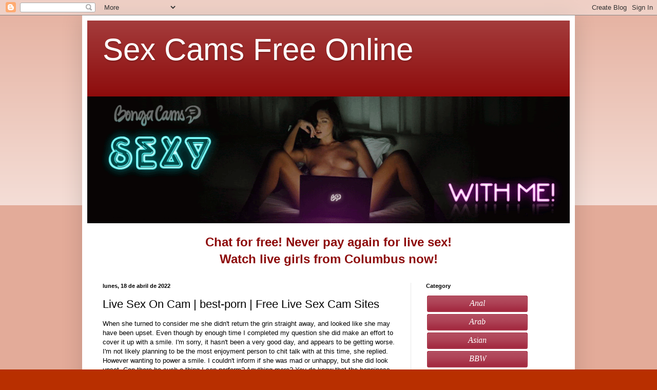

--- FILE ---
content_type: text/html; charset=UTF-8
request_url: https://tools.bongacams.com/promo.php?c=402607&type=text_ads&phrase=phrase10
body_size: -4
content:
document.write('<a href="https://bongacams.com/track?c=402607&ps=text_ads" target="_blank">Chat for free!</a>');


--- FILE ---
content_type: text/html; charset=UTF-8
request_url: https://tools.bongacams.com/promo.php?c=402607&type=text_ads&phrase=phrase1
body_size: 8
content:
document.write('<a href="https://bongacams.com/track?c=402607&ps=text_ads" target="_blank">Never pay again for live sex!</a>');


--- FILE ---
content_type: text/html; charset=UTF-8
request_url: https://tools.bongacams.com/promo.php?c=402607&type=text_ads&phrase=phrase8
body_size: 12
content:
document.write('<a href="https://bongacams.com/track?c=402607&ps=text_ads" target="_blank">Watch live girls from Columbus now!</a>');


--- FILE ---
content_type: text/html; charset=UTF-8
request_url: https://tools.bongacams.com/promo.php?c=402607&type=category_widget&bg_color=%23ffffff&width=200&layout=button1&btn_color=%23A02239&font_size=16&font_color=%23FFFFFF&section=straight&pt=http
body_size: 843
content:
document.getElementById('bc_cw').innerHTML = '<style type="text/css">   #bc_cw .categories_list {    width: 200px !important;    background-color: #ffffff !important;  }    #bc_cw .categories_list .category {    display: block;    width: 196px !important;    text-align: left !important;     font-family: Arial, Helvectica, sans-serif !important;  }  #bc_cw .categories_list .category {    display: block;    width: 196px !important;    text-align: center !important;    margin: 2px !important;    height: 32px !important;    background-color: #A02239 !important;    -moz-border-radius: 3px !important;    -webkit-border-radius: 3px !important;    -khtml-border-radius: 3px !important;    line-height: 30px !important;    border-radius: 3px !important;    background-image: url(https://i.bngprm.com/category_widget/images/overlay.png) !important; font-style: italic !important; font-family: Georgia !important;  }    #bc_cw a {    float: left !important;    text-decoration: none !important;    color: #FFFFFF !important;     font-size: 16px !important;  }</style><div class="categories_list">  <a target="_blank" href="https://bongacams.com/track?c=402607&ps=category_widget&csurl=https://bongacams.com/category-r/anal"><span class="category">Anal</span></a><a target="_blank" href="https://bongacams.com/track?c=402607&ps=category_widget&csurl=https://bongacams.com/category-r/arab"><span class="category">Arab</span></a><a target="_blank" href="https://bongacams.com/track?c=402607&ps=category_widget&csurl=https://bongacams.com/category-r/asian"><span class="category">Asian</span></a><a target="_blank" href="https://bongacams.com/track?c=402607&ps=category_widget&csurl=https://bongacams.com/category-r/bbw"><span class="category">BBW</span></a><a target="_blank" href="https://bongacams.com/track?c=402607&ps=category_widget&csurl=https://bongacams.com/category-r/babes"><span class="category">Babes</span></a><a target="_blank" href="https://bongacams.com/track?c=402607&ps=category_widget&csurl=https://bongacams.com/category-r/best-for-privates"><span class="category">Best for Privates</span></a><a target="_blank" href="https://bongacams.com/track?c=402607&ps=category_widget&csurl=https://bongacams.com/category-r/big-ass"><span class="category">Big Ass</span></a><a target="_blank" href="https://bongacams.com/track?c=402607&ps=category_widget&csurl=https://bongacams.com/category-r/big-tits"><span class="category">Big Tits</span></a><a target="_blank" href="https://bongacams.com/track?c=402607&ps=category_widget&csurl=https://bongacams.com/category-r/blonde"><span class="category">Blonde</span></a><a target="_blank" href="https://bongacams.com/track?c=402607&ps=category_widget&csurl=https://bongacams.com/category-r/bondage"><span class="category">Bondage</span></a><a target="_blank" href="https://bongacams.com/track?c=402607&ps=category_widget&csurl=https://bongacams.com/category-r/brunette"><span class="category">Brunette</span></a><a target="_blank" href="https://bongacams.com/track?c=402607&ps=category_widget&csurl=https://bongacams.com/category-r/college-girls"><span class="category">College Girls</span></a><a target="_blank" href="https://bongacams.com/track?c=402607&ps=category_widget&csurl=https://bongacams.com/category-r/curvy"><span class="category">Curvy</span></a><a target="_blank" href="https://bongacams.com/track?c=402607&ps=category_widget&csurl=https://bongacams.com/category-r/ebony"><span class="category">Ebony</span></a><a target="_blank" href="https://bongacams.com/track?c=402607&ps=category_widget&csurl=https://bongacams.com/category-r/fetish"><span class="category">Fetish</span></a><a target="_blank" href="https://bongacams.com/track?c=402607&ps=category_widget&csurl=https://bongacams.com/category-r/granny"><span class="category">Granny</span></a><a target="_blank" href="https://bongacams.com/track?c=402607&ps=category_widget&csurl=https://bongacams.com/category-r/group-sex"><span class="category">Group Sex</span></a><a target="_blank" href="https://bongacams.com/track?c=402607&ps=category_widget&csurl=https://bongacams.com/category-r/hairy-pussy"><span class="category">Hairy Pussy</span></a><a target="_blank" href="https://bongacams.com/track?c=402607&ps=category_widget&csurl=https://bongacams.com/category-r/housewives"><span class="category">Housewives</span></a><a target="_blank" href="https://bongacams.com/track?c=402607&ps=category_widget&csurl=https://bongacams.com/category-r/huge-tits"><span class="category">Huge Tits</span></a><a target="_blank" href="https://bongacams.com/track?c=402607&ps=category_widget&csurl=https://bongacams.com/category-r/indian"><span class="category">Indian</span></a><a target="_blank" href="https://bongacams.com/track?c=402607&ps=category_widget&csurl=https://bongacams.com/category-r/latina"><span class="category">Latina</span></a><a target="_blank" href="https://bongacams.com/track?c=402607&ps=category_widget&csurl=https://bongacams.com/category-r/lesbian"><span class="category">Lesbian</span></a><a target="_blank" href="https://bongacams.com/track?c=402607&ps=category_widget&csurl=https://bongacams.com/category-r/mature"><span class="category">Mature</span></a><a target="_blank" href="https://bongacams.com/track?c=402607&ps=category_widget&csurl=https://bongacams.com/category-r/medium-tits"><span class="category">Medium Tits</span></a><a target="_blank" href="https://bongacams.com/track?c=402607&ps=category_widget&csurl=https://bongacams.com/category-r/muscle"><span class="category">Muscle</span></a><a target="_blank" href="https://bongacams.com/track?c=402607&ps=category_widget&csurl=https://bongacams.com/category-r/petite"><span class="category">Petite</span></a><a target="_blank" href="https://bongacams.com/track?c=402607&ps=category_widget&csurl=https://bongacams.com/category-r/pornstar"><span class="category">Pornstar</span></a><a target="_blank" href="https://bongacams.com/track?c=402607&ps=category_widget&csurl=https://bongacams.com/category-r/pregnant"><span class="category">Pregnant</span></a><a target="_blank" href="https://bongacams.com/track?c=402607&ps=category_widget&csurl=https://bongacams.com/category-r/redhead"><span class="category">Redhead</span></a><a target="_blank" href="https://bongacams.com/track?c=402607&ps=category_widget&csurl=https://bongacams.com/category-r/shaved-pussy"><span class="category">Shaved Pussy</span></a><a target="_blank" href="https://bongacams.com/track?c=402607&ps=category_widget&csurl=https://bongacams.com/category-r/small-tits"><span class="category">Small Tits</span></a><a target="_blank" href="https://bongacams.com/track?c=402607&ps=category_widget&csurl=https://bongacams.com/category-r/smoking"><span class="category">Smoking</span></a><a target="_blank" href="https://bongacams.com/track?c=402607&ps=category_widget&csurl=https://bongacams.com/category-r/squirt"><span class="category">Squirt</span></a><a target="_blank" href="https://bongacams.com/track?c=402607&ps=category_widget&csurl=https://bongacams.com/category-r/teens-18"><span class="category">Teens 18+</span></a><a target="_blank" href="https://bongacams.com/track?c=402607&ps=category_widget&csurl=https://bongacams.com/category-r/toys"><span class="category">Toys</span></a><a target="_blank" href="https://bongacams.com/track?c=402607&ps=category_widget&csurl=https://bongacams.com/category-r/white-girls"><span class="category">White Girls</span></a>  <div style="clear: both"><!-- ---></div></div>';
